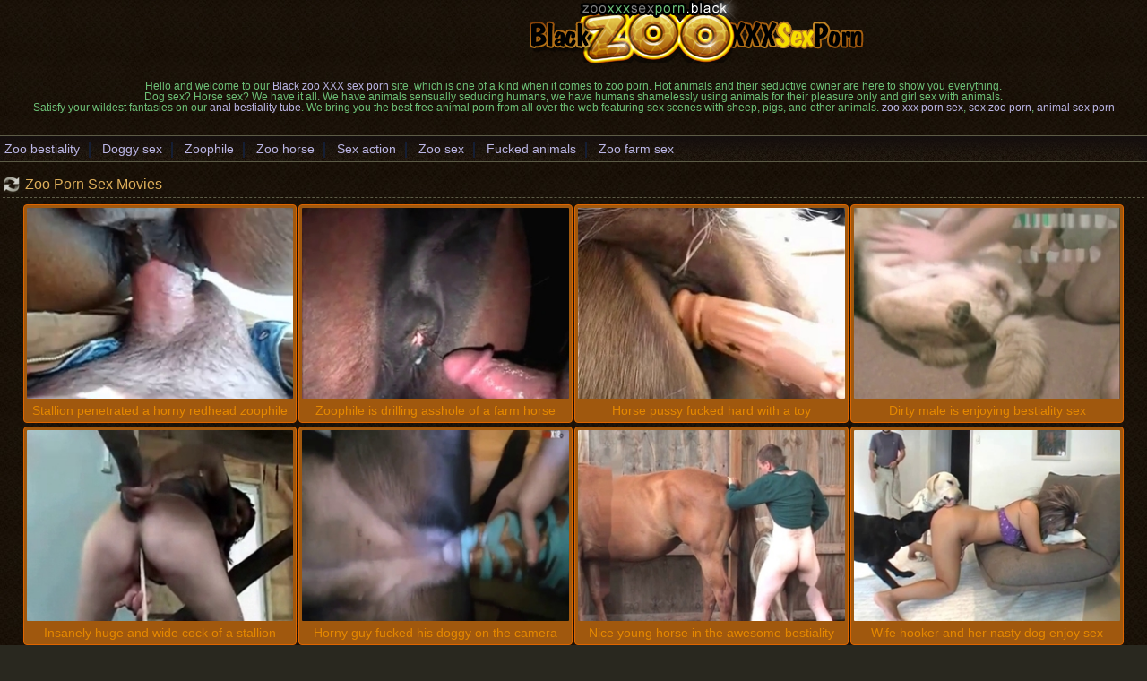

--- FILE ---
content_type: text/html; charset=UTF-8
request_url: https://1zooxxxsexporn.black/
body_size: 6434
content:
<html xmlns="https://www.w3.org/1999/xhtml" xml:lang="en" lang="en">
<head>
<title>Black Zoo XXX Sex Porn</title>
<link rel="canonical" href="https://1zooxxxsexporn.black/" />
<meta http-equiv="content-type" content="application/xhtml+xml; charset=UTF-8" />
<link rel="alternate" type="application/rss+xml" href="https://1zooxxxsexporn.black/rss.php" />
<base target=_blank>
<meta name="referrer" content="unsafe-url">
<meta name="description" content="Dog sex? Horse sex? We have it all. We have animals sensually seducing humans, we have humans shamelessly using animals for their pleasure only" />
<meta name="keywords" content="Black Zoo XXX Sex Porn" />
<meta name="viewport" content="width=device-width, initial-scale=1.0">
<link rel="stylesheet" href="/css/style.css">
<link rel="stylesheet" href="/css/images.css">
<meta name="google-site-verification" content="pLraLxT4hWRqCBjTNAUcJGivPoNI9-DAJMw_7uvdFHQ" />
<script type="text/javascript" src="https://ajax.googleapis.com/ajax/libs/jquery/1/jquery.min.js"></script>
<script src="/js/jquery.lazyload.min.js" type="text/javascript"></script>
<script src="/js/main.js"></script>
</head>
<body>

<header>
<div class="apt-box">
<a href="https://1zooxxxsexporn.black/" class="apt-logo" title="Black Zoo XXX Sex Porn"></a>         
<p align=center>Hello and welcome to our <a href="https://1zooxxxsexporn.black/">Black zoo XXX sex porn</a> site, which is one of a kind when it comes to zoo porn. 
Hot animals and their seductive owner are here to show you everything. <br>
Dog sex? Horse sex? We have it all. We have animals sensually seducing humans, we have humans shamelessly using animals for their pleasure only 
and girl sex with animals.<br>
Satisfy your wildest fantasies on our <a href="https://analbestialitytube.space/">anal bestiality tube</a>. We bring you the best free animal porn from 
all over the web featuring sex scenes with sheep, pigs, and other animals.
<a href="https://xxxzooporn.top/">zoo xxx porn sex</a>, 
<a href="https://zooporn.video/">sex zoo porn</a>, 
<a href="https://animalsex.blue/">animal sex porn</a>
</p>

        </div>
      </header>

<div class="apt-top-navi" onclick="this.className=this.className=='apt-top-navi'? 'apt-top-navi open' : 'apt-top-navi';">
    <div class="apt-box">
        <ul>
<li><a href='/tag/bestiality/'>Zoo bestiality</a></li>
<li><a href='/tag/doggy/'>Doggy sex</a></li>
<li><a href='/tag/zoophile/'>Zoophile</a></li>
<li><a href='/tag/horse/'>Zoo horse</a></li>
<li><a href='/tag/action/'>Sex action</a></li>
<li><a href='/tag/sex/'>Zoo sex</a></li>
<li><a href='/tag/fucked/'>Fucked animals</a></li>
<li><a href='/tag/farm/'>Zoo farm sex</a></li>
        </ul>
    </div>
</div>

<article class="apt-box">
    <h1>Zoo Porn Sex Movies</h1>

<div class="apt-content">
<div class="apt-th">
<a rel="noopener" href="/zooporn.php?url=/videos/stallion-penetrated-horny-redhead-zoophile.html" title="Stallion penetrated a horny redhead zoophile"><img class="lazy" data-original="/zooxxx/30/427_penetrated_a_redhead.jpg" alt="Stallion penetrated a horny redhead zoophile" /></a><p>Stallion penetrated a horny redhead zoophile</p>
</div><div class="apt-th">
<a rel="noopener" href="/zooporn.php?url=/videos/zoophile-drilling-asshole-of-farm-horse.html" title="Zoophile is drilling asshole of a farm horse"><img class="lazy" data-original="/zooxxx/21/664_of.jpg" alt="Zoophile is drilling asshole of a farm horse" /></a><p>Zoophile is drilling asshole of a farm horse</p>
</div><div class="apt-th">
<a rel="noopener" href="/zooporn.php?url=/videos/horse-pussy-fucked-hard-with-toy.html" title="Horse pussy fucked hard with a toy"><img class="lazy" data-original="/zooxxx/37/649-horse-pussy-toy.jpg" alt="Horse pussy fucked hard with a toy" /></a><p>Horse pussy fucked hard with a toy</p>
</div><div class="apt-th">
<a rel="noopener" href="/zooporn.php?url=/videos/dirty-male-enjoying-bestiality-sex.html" title="Dirty male is enjoying bestiality sex"><img class="lazy" data-original="/zooxxx/33/992_male_enjoying_bestiality.jpg" alt="Dirty male is enjoying bestiality sex" /></a><p>Dirty male is enjoying bestiality sex</p>
</div><div class="apt-th">
<a rel="noopener" href="/zooporn.php?url=/videos/insanely-huge-and-wide-cock-of-stallion.html" title="Insanely huge and wide cock of a stallion"><img class="lazy" data-original="/zooxxx/32/834_huge.jpg" alt="Insanely huge and wide cock of a stallion" /></a><p>Insanely huge and wide cock of a stallion</p>
</div><div class="apt-th">
<a rel="noopener" href="/zooporn.php?url=/videos/horny-guy-fucked-his-doggy-on-camera.html" title="Horny guy fucked his doggy on the camera"><img class="lazy" data-original="/zooxxx/39/189_guy-fucked.jpg" alt="Horny guy fucked his doggy on the camera" /></a><p>Horny guy fucked his doggy on the camera</p>
</div><div class="apt-th">
<a rel="noopener" href="/zooporn.php?url=/videos/nice-young-horse-in-awesome-bestiality.html" title="Nice young horse in the awesome bestiality"><img class="lazy" data-original="/zooxxx/21/430_young_bestiality.jpg" alt="Nice young horse in the awesome bestiality" /></a><p>Nice young horse in the awesome bestiality</p>
</div><div class="apt-th">
<a rel="noopener" href="/zooporn.php?url=/videos/wife-hooker-and-her-nasty-dog-enjoy-sex.html" title="Wife hooker and her nasty dog enjoy sex"><img class="lazy" data-original="/zooxxx/38/561_enjoy.jpg" alt="Wife hooker and her nasty dog enjoy sex" /></a><p>Wife hooker and her nasty dog enjoy sex</p>
</div>
<div class="apt-th">
    <a rel="noopener" href="/zooporn.php?member=xnxx-zoo.com"><img class="lazy" data-original="/script/top/tt/xnxx-zoo.com.jpg"><span><em>114 videos</em></span></a><p>XNXX-Zoo</p>
</div><div class="apt-th">
    <a rel="noopener" href="/zooporn.php?member=animalporn.in"><img class="lazy" data-original="/script/top/tt/animalporn.in.jpg"><span><em>60 videos</em></span></a><p>Animal Porn In</p>
</div><div class="apt-th">
    <a rel="noopener" href="/zooporn.php?member=xxxzootube.com"><img class="lazy" data-original="/script/top/tt/xxxzootube.com.jpg"><span><em>57 videos</em></span></a><p>XXX Zoo Tube</p>
</div><div class="apt-th">
    <a rel="noopener" href="/zooporn.php?member=xxxzoosexporn.com"><img class="lazy" data-original="/script/top/tt/xxxzoosexporn.com.jpg"><span><em>57 videos</em></span></a><p>XXX Zoo Sex Porn</p>
</div>

<div class="apt-th">
<a rel="noopener" href="/zooporn.php?url=/videos/married-couple-and-their-trained-doggy.html" title="Married couple and their trained doggy"><img class="lazy" data-original="/zooxxx/21/728_couple_their.jpg" alt="Married couple and their trained doggy" /></a><p>Married couple and their trained doggy</p>
</div><div class="apt-th">
<a rel="noopener" href="/zooporn.php?url=/videos/crazy-anal-fisting-for-horse.html" title="Crazy anal fisting for a horse"><img class="lazy" data-original="/zooxxx/32/249_anal_a_horse.jpg" alt="Crazy anal fisting for a horse" /></a><p>Crazy anal fisting for a horse</p>
</div><div class="apt-th">
<a rel="noopener" href="/zooporn.php?url=/videos/dude-drilling-into-this-dogs-wet-fuckhole.html" title="Dude drilling into this dog's wet fuckhole"><img class="lazy" data-original="/zooxxx/39/807_into-this-fuckhole.jpg" alt="Dude drilling into this dog's wet fuckhole" /></a><p>Dude drilling into this dog's wet fuckhole</p>
</div><div class="apt-th">
<a rel="noopener" href="/zooporn.php?url=/videos/doggy-in-awesome-cowboy-bestiality.html" title="Doggy in the awesome cowboy bestiality"><img class="lazy" data-original="/zooxxx/27/883_bestiality.jpg" alt="Doggy in the awesome cowboy bestiality" /></a><p>Doggy in the awesome cowboy bestiality</p>
</div><div class="apt-th">
<a rel="noopener" href="/zooporn.php?url=/videos/sweet-anal-penetration-of-my-lovely-husky.html" title="Sweet anal penetration of my lovely husky"><img class="lazy" data-original="/zooxxx/26/305_anal_my_husky.jpg" alt="Sweet anal penetration of my lovely husky" /></a><p>Sweet anal penetration of my lovely husky</p>
</div><div class="apt-th">
<a rel="noopener" href="/zooporn.php?url=/videos/pet-fucked-hard-by-crazy-zoophile-male.html" title="Pet fucked hard by a crazy zoophile male"><img class="lazy" data-original="/zooxxx/27/722_a.jpg" alt="Pet fucked hard by a crazy zoophile male" /></a><p>Pet fucked hard by a crazy zoophile male</p>
</div><div class="apt-th">
<a rel="noopener" href="/zooporn.php?url=/videos/crazy-stallion-in-stunning-zoo-porn.html" title="Crazy stallion in the stunning zoo porn"><img class="lazy" data-original="/zooxxx/22/749_stallion_stunning.jpg" alt="Crazy stallion in the stunning zoo porn" /></a><p>Crazy stallion in the stunning zoo porn</p>
</div><div class="apt-th">
<a rel="noopener" href="/zooporn.php?url=/videos/watch-me-fisting-this-small-horse.html" title="Watch me fisting this small horse"><img class="lazy" data-original="/zooxxx/32/281_me_this_small.jpg" alt="Watch me fisting this small horse" /></a><p>Watch me fisting this small horse</p>
</div>

<div class="apt-th">
    <a rel="noopener" href="/zooporn.php?member=animal-cartoons.com"><img class="lazy" data-original="/script/top/tt/animal-cartoons.com.jpg"><span><em>39 videos</em></span></a><p>Animal Cartoons Porn</p>
</div><div class="apt-th">
    <a rel="noopener" href="/zooporn.php?member=zooporn.online"><img class="lazy" data-original="/script/top/tt/zooporn.online.jpg"><span><em>37 videos</em></span></a><p>Zoo Porn Online</p>
</div><div class="apt-th">
    <a rel="noopener" href="/zooporn.php?member=zoosex.gold"><img class="lazy" data-original="/script/top/tt/zoosex.gold.jpg"><span><em>41 videos</em></span></a><p>Zoo Sex Gold</p>
</div><div class="apt-th">
    <a rel="noopener" href="/zooporn.php?member=hqanimalporn.com"><img class="lazy" data-original="/script/top/tt/hqanimalporn.com.jpg"><span><em>40 videos</em></span></a><p>HQ Animal Porn</p>
</div>

<div class="apt-th">
<a rel="noopener" href="/zooporn.php?url=/videos/fishnet-clad-chick-blows-dog.html" title="Fishnet-clad chick blows a dog"><img class="lazy" data-original="/zooxxx/37/436-clad-blows.jpg" alt="Fishnet-clad chick blows a dog" /></a><p>Fishnet-clad chick blows a dog</p>
</div><div class="apt-th">
<a rel="noopener" href="/zooporn.php?url=/videos/black-stallion-in-awesome-anal-bestiality.html" title="Black stallion in the awesome anal bestiality"><img class="lazy" data-original="/zooxxx/25/088_stallion.jpg" alt="Black stallion in the awesome anal bestiality" /></a><p>Black stallion in the awesome anal bestiality</p>
</div><div class="apt-th">
<a rel="noopener" href="/zooporn.php?url=/videos/dirty-bestiality-sex-with-sex-toy.html" title="Dirty bestiality sex with a sex toy"><img class="lazy" data-original="/zooxxx/33/349_bestiality.jpg" alt="Dirty bestiality sex with a sex toy" /></a><p>Dirty bestiality sex with a sex toy</p>
</div><div class="apt-th">
<a rel="noopener" href="/zooporn.php?url=/videos/naked-girl-getting-in-animal-sex.html" title="Naked girl is getting in the animal sex"><img class="lazy" data-original="/zooxxx/22/793_girl_sex.jpg" alt="Naked girl is getting in the animal sex" /></a><p>Naked girl is getting in the animal sex</p>
</div><div class="apt-th">
<a rel="noopener" href="/zooporn.php?url=/videos/extremely-passionate-zoo-sex-clip.html" title="Extremely passionate zoo sex clip"><img class="lazy" data-original="/zooxxx/37/048-passionate-sex.jpg" alt="Extremely passionate zoo sex clip" /></a><p>Extremely passionate zoo sex clip</p>
</div><div class="apt-th">
<a rel="noopener" href="/zooporn.php?url=/videos/doggy-fucked-hard-fat-whore.html" title="Doggy fucked hard a fat whore"><img class="lazy" data-original="/zooxxx/32/859_Doggy_fucked_whore.jpg" alt="Doggy fucked hard a fat whore" /></a><p>Doggy fucked hard a fat whore</p>
</div><div class="apt-th">
<a rel="noopener" href="/zooporn.php?url=/videos/asshole-of-horse-fucked-from-behind.html" title="Asshole of a horse fucked from behind"><img class="lazy" data-original="/zooxxx/31/224_from.jpg" alt="Asshole of a horse fucked from behind" /></a><p>Asshole of a horse fucked from behind</p>
</div><div class="apt-th">
<a rel="noopener" href="/zooporn.php?url=/videos/sweet-girl-and-her-nice-dog-enjoy-filthy-sex.html" title="Sweet girl and her nice dog enjoy filthy sex"><img class="lazy" data-original="/zooxxx/39/047_sweet.jpg" alt="Sweet girl and her nice dog enjoy filthy sex" /></a><p>Sweet girl and her nice dog enjoy filthy sex</p>
</div><div class="apt-th">
<a rel="noopener" href="/zooporn.php?url=/videos/nasty-amateur-homemade-zoo-sex-action.html" title="Nasty amateur homemade zoo sex action"><img class="lazy" data-original="/zooxxx/35/882_Nasty_amateur_sex.jpg" alt="Nasty amateur homemade zoo sex action" /></a><p>Nasty amateur homemade zoo sex action</p>
</div><div class="apt-th">
<a rel="noopener" href="/zooporn.php?url=/videos/horse-really-adores-butt-banging.html" title="Horse really adores butt banging"><img class="lazy" data-original="/zooxxx/31/694_banging.jpg" alt="Horse really adores butt banging" /></a><p>Horse really adores butt banging</p>
</div><div class="apt-th">
<a rel="noopener" href="/zooporn.php?url=/videos/sexy-horse-gets-fucked-from-behind.html" title="Sexy horse gets fucked from behind"><img class="lazy" data-original="/zooxxx/37/849-horse-gets-from.jpg" alt="Sexy horse gets fucked from behind" /></a><p>Sexy horse gets fucked from behind</p>
</div><div class="apt-th">
<a rel="noopener" href="/zooporn.php?url=/videos/doggy-cock-for-lustful-bitch.html" title="Doggy cock for a lustful bitch"><img class="lazy" data-original="/zooxxx/22/559_for.jpg" alt="Doggy cock for a lustful bitch" /></a><p>Doggy cock for a lustful bitch</p>
</div><div class="apt-th">
<a rel="noopener" href="/zooporn.php?url=/videos/romantic-gay-makeout-with-pet.html" title="Romantic gay makeout with a pet"><img class="lazy" data-original="/zooxxx/38/271_gay.jpg" alt="Romantic gay makeout with a pet" /></a><p>Romantic gay makeout with a pet</p>
</div><div class="apt-th">
<a rel="noopener" href="/zooporn.php?url=/videos/banging-young-horse.html" title="Banging a young horse"><img class="lazy" data-original="/zooxxx/35/087_Banging_a_horse.jpg" alt="Banging a young horse" /></a><p>Banging a young horse</p>
</div><div class="apt-th">
<a rel="noopener" href="/zooporn.php?url=/videos/stretching-of-an-animal-asshole.html" title="Stretching of an animal asshole"><img class="lazy" data-original="/zooxxx/30/778_Stretching.jpg" alt="Stretching of an animal asshole" /></a><p>Stretching of an animal asshole</p>
</div><div class="apt-th">
<a rel="noopener" href="/zooporn.php?url=/videos/exploring-my-lovely-doggy.html" title="Exploring my lovely doggy"><img class="lazy" data-original="/zooxxx/30/370_Exploring_my_lovely.jpg" alt="Exploring my lovely doggy" /></a><p>Exploring my lovely doggy</p>
</div><div class="apt-th">
<a rel="noopener" href="/zooporn.php?url=/videos/doggy-getting-in-craziest-bestiality-foursome.html" title="Doggy is getting in the craziest bestiality foursome"><img class="lazy" data-original="/zooxxx/22/606_bestiality.jpg" alt="Doggy is getting in the craziest bestiality foursome" /></a><p>Doggy is getting in the craziest bestiality foursome</p>
</div><div class="apt-th">
<a rel="noopener" href="/zooporn.php?url=/videos/bedroom-bestiality-with-lustful-zoophile.html" title="Bedroom bestiality with a lustful zoophile"><img class="lazy" data-original="/zooxxx/26/602_with.jpg" alt="Bedroom bestiality with a lustful zoophile" /></a><p>Bedroom bestiality with a lustful zoophile</p>
</div><div class="apt-th">
<a rel="noopener" href="/zooporn.php?url=/videos/good-sex-toy-for-nice-young-pony.html" title="Good sex toy for a nice young pony"><img class="lazy" data-original="/zooxxx/30/865_young_pony.jpg" alt="Good sex toy for a nice young pony" /></a><p>Good sex toy for a nice young pony</p>
</div><div class="apt-th">
<a rel="noopener" href="/zooporn.php?url=/videos/male-shoving-his-boner-in-cute-doggy.html" title="Male is shoving his boner in a cute doggy"><img class="lazy" data-original="/zooxxx/26/498_his_boner_doggy.jpg" alt="Male is shoving his boner in a cute doggy" /></a><p>Male is shoving his boner in a cute doggy</p>
</div><div class="apt-th">
<a rel="noopener" href="/zooporn.php?url=/videos/close-up-dog-cock-riding-here.html" title="Close-up dog cock riding here"><img class="lazy" data-original="/zooxxx/37/625-up.jpg" alt="Close-up dog cock riding here" /></a><p>Close-up dog cock riding here</p>
</div><div class="apt-th">
<a rel="noopener" href="/zooporn.php?url=/videos/spectacular-streetwalker-sucks-beast-shaft-like-nobody.html" title="Spectacular streetwalker sucks a beast shaft like nobody"><img class="lazy" data-original="/zooxxx/38/391_nobody.jpg" alt="Spectacular streetwalker sucks a beast shaft like nobody" /></a><p>Spectacular streetwalker sucks a beast shaft like nobody</p>
</div><div class="apt-th">
<a rel="noopener" href="/zooporn.php?url=/videos/dog-fucked-hard-tight-wet-pussy.html" title="Dog fucked hard a tight wet pussy"><img class="lazy" data-original="/zooxxx/33/796_hard_a_tight.jpg" alt="Dog fucked hard a tight wet pussy" /></a><p>Dog fucked hard a tight wet pussy</p>
</div><div class="apt-th">
<a rel="noopener" href="/zooporn.php?url=/videos/close-up-action-in-dimly-lit-place.html" title="Close-up action in a dimly lit place"><img class="lazy" data-original="/zooxxx/37/546-close-up.jpg" alt="Close-up action in a dimly lit place" /></a><p>Close-up action in a dimly lit place</p>
</div><div class="apt-th">
<a rel="noopener" href="/zooporn.php?url=/videos/outdoor-bestiality-sex-with-my-doggy.html" title="Outdoor bestiality sex with my doggy"><img class="lazy" data-original="/zooxxx/26/603_sex_doggy.jpg" alt="Outdoor bestiality sex with my doggy" /></a><p>Outdoor bestiality sex with my doggy</p>
</div><div class="apt-th">
<a rel="noopener" href="/zooporn.php?url=/videos/fingering-my-doggy-s-asshole.html" title="Fingering my doggy's asshole"><img class="lazy" data-original="/zooxxx/25/440_my_asshole.jpg" alt="Fingering my doggy's asshole" /></a><p>Fingering my doggy's asshole</p>
</div><div class="apt-th">
<a rel="noopener" href="/zooporn.php?url=/videos/dog-cock-sucked-by-japanese-zoophile.html" title="Dog cock sucked by a Japanese zoophile"><img class="lazy" data-original="/zooxxx/24/024_Dog_by.jpg" alt="Dog cock sucked by a Japanese zoophile" /></a><p>Dog cock sucked by a Japanese zoophile</p>
</div><div class="apt-th">
<a rel="noopener" href="/zooporn.php?url=/videos/butt-fucking-action-of-lusty-husky.html" title="Butt-fucking action of a lusty husky"><img class="lazy" data-original="/zooxxx/25/189_fucking_of.jpg" alt="Butt-fucking action of a lusty husky" /></a><p>Butt-fucking action of a lusty husky</p>
</div><div class="apt-th">
<a rel="noopener" href="/zooporn.php?url=/videos/nive-doggy-enjoying-bestiality-sex.html" title="Nive doggy is enjoying bestiality sex"><img class="lazy" data-original="/zooxxx/32/802_Nive_is_bestiality.jpg" alt="Nive doggy is enjoying bestiality sex" /></a><p>Nive doggy is enjoying bestiality sex</p>
</div><div class="apt-th">
<a rel="noopener" href="/zooporn.php?url=/videos/male-and-his-lovely-doggy-in-bestiality-scene.html" title="Male and his lovely doggy in the bestiality scene"><img class="lazy" data-original="/zooxxx/23/284_and_the_scene.jpg" alt="Male and his lovely doggy in the bestiality scene" /></a><p>Male and his lovely doggy in the bestiality scene</p>
</div><div class="apt-th">
<a rel="noopener" href="/zooporn.php?url=/videos/stallion-cock-insanely-massive.html" title="Stallion cock is insanely massive"><img class="lazy" data-original="/zooxxx/31/440_is_massive.jpg" alt="Stallion cock is insanely massive" /></a><p>Stallion cock is insanely massive</p>
</div><div class="apt-th">
<a rel="noopener" href="/zooporn.php?url=/videos/pretty-nice-zoo-lover-sucks-small-penis-of-dog.html" title="Pretty nice zoo lover sucks a small penis of a dog"><img class="lazy" data-original="/zooxxx/38/956_zoo-sucks.jpg" alt="Pretty nice zoo lover sucks a small penis of a dog" /></a><p>Pretty nice zoo lover sucks a small penis of a dog</p>
</div><div class="apt-th">
<a rel="noopener" href="/zooporn.php?url=/videos/watch-her-screwing-with-wet-fish.html" title="Watch her screwing with a wet fish"><img class="lazy" data-original="/zooxxx/23/516_wet.jpg" alt="Watch her screwing with a wet fish" /></a><p>Watch her screwing with a wet fish</p>
</div><div class="apt-th">
<a rel="noopener" href="/zooporn.php?url=/videos/doggy-owning-me-so-hard.html" title="Doggy is owning me so hard"><img class="lazy" data-original="/zooxxx/29/343_Doggy_me_so.jpg" alt="Doggy is owning me so hard" /></a><p>Doggy is owning me so hard</p>
</div><div class="apt-th">
<a rel="noopener" href="/zooporn.php?url=/videos/fingering-asshole-of-pig.html" title="Fingering asshole of a pig"><img class="lazy" data-original="/zooxxx/21/541_pig.jpg" alt="Fingering asshole of a pig" /></a><p>Fingering asshole of a pig</p>
</div><div class="apt-th">
<a rel="noopener" href="/zooporn.php?url=/videos/cock-of-horse-sucked-by-zoophile.html" title="Cock of a horse sucked by a zoophile"><img class="lazy" data-original="/zooxxx/32/970_sucked_by.jpg" alt="Cock of a horse sucked by a zoophile" /></a><p>Cock of a horse sucked by a zoophile</p>
</div><div class="apt-th">
<a rel="noopener" href="/zooporn.php?url=/videos/dog-and-wife-are-giving-double-blowjob.html" title="Dog and wife are giving a double blowjob"><img class="lazy" data-original="/zooxxx/31/650_double.jpg" alt="Dog and wife are giving a double blowjob" /></a><p>Dog and wife are giving a double blowjob</p>
</div><div class="apt-th">
<a rel="noopener" href="/zooporn.php?url=/videos/nasty-lusty-zoophile-adores-bestiality.html" title="Nasty lusty zoophile adores bestiality"><img class="lazy" data-original="/zooxxx/22/576_lusty_adores_bestiality.jpg" alt="Nasty lusty zoophile adores bestiality" /></a><p>Nasty lusty zoophile adores bestiality</p>
</div><div class="apt-th">
<a rel="noopener" href="/zooporn.php?url=/videos/small-chicken-getting-pounded-by-zoophile.html" title="Small chicken is getting pounded by a zoophile"><img class="lazy" data-original="/zooxxx/22/263_Small_by.jpg" alt="Small chicken is getting pounded by a zoophile" /></a><p>Small chicken is getting pounded by a zoophile</p>
</div><div class="apt-th">
<a rel="noopener" href="/zooporn.php?url=/videos/drop-dead-gorgeous-dude-fucks-horse.html" title="Drop-dead gorgeous dude fucks a horse"><img class="lazy" data-original="/zooxxx/39/245_dead-fucks.jpg" alt="Drop-dead gorgeous dude fucks a horse" /></a><p>Drop-dead gorgeous dude fucks a horse</p>
</div><div class="apt-th">
<a rel="noopener" href="/zooporn.php?url=/videos/man-fucked-his-lovely-sheep-in-doggy-style-pose.html" title="Man fucked his lovely sheep in the doggy style pose"><img class="lazy" data-original="/zooxxx/38/381_in.jpg" alt="Man fucked his lovely sheep in the doggy style pose" /></a><p>Man fucked his lovely sheep in the doggy style pose</p>
</div><div class="apt-th">
<a rel="noopener" href="/zooporn.php?url=/videos/nasty-zoophilic-bitch-adores-bestiality.html" title="Nasty zoophilic bitch adores bestiality"><img class="lazy" data-original="/zooxxx/33/196_Nasty_adores_bestiality.jpg" alt="Nasty zoophilic bitch adores bestiality" /></a><p>Nasty zoophilic bitch adores bestiality</p>
</div><div class="apt-th">
<a rel="noopener" href="/zooporn.php?url=/videos/beautiful-bestiality-with-sexy-horse.html" title="Beautiful bestiality with a sexy horse"><img class="lazy" data-original="/zooxxx/37/759-horse.jpg" alt="Beautiful bestiality with a sexy horse" /></a><p>Beautiful bestiality with a sexy horse</p>
</div><div class="apt-th">
<a rel="noopener" href="/zooporn.php?url=/videos/good-anal-penetration-for-my-lovely-horse.html" title="Good anal penetration for my lovely horse"><img class="lazy" data-original="/zooxxx/27/953_anal_lovely_horse.jpg" alt="Good anal penetration for my lovely horse" /></a><p>Good anal penetration for my lovely horse</p>
</div><div class="apt-th">
<a rel="noopener" href="/zooporn.php?url=/videos/doggy-having-cock-riding-session-with-an-owner.html" title="Doggy is having cock-riding session with an owner"><img class="lazy" data-original="/zooxxx/26/205_Doggy_having_session.jpg" alt="Doggy is having cock-riding session with an owner" /></a><p>Doggy is having cock-riding session with an owner</p>
</div><div class="apt-th">
<a rel="noopener" href="/zooporn.php?url=/videos/sexy-lady-screwing-with-an-impressive-dog.html" title="Sexy lady is screwing with an impressive dog"><img class="lazy" data-original="/zooxxx/34/343_screwing_an.jpg" alt="Sexy lady is screwing with an impressive dog" /></a><p>Sexy lady is screwing with an impressive dog</p>
</div><div class="apt-th">
<a rel="noopener" href="/zooporn.php?url=/videos/pet-getting-fucked-in-animality-porn.html" title="Pet is getting fucked in animality porn"><img class="lazy" data-original="/zooxxx/35/648_Pet_is.jpg" alt="Pet is getting fucked in animality porn" /></a><p>Pet is getting fucked in animality porn</p>
</div><div class="apt-th">
<a rel="noopener" href="/zooporn.php?url=/videos/good-and-hot-bestiality-at-farm.html" title="Good and hot bestiality at the farm"><img class="lazy" data-original="/zooxxx/22/033_hot_bestiality_at.jpg" alt="Good and hot bestiality at the farm" /></a><p>Good and hot bestiality at the farm</p>
</div><div class="apt-th">
<a rel="noopener" href="/zooporn.php?url=/videos/dirty-girl-having-her-hairy-doggy.html" title="Dirty girl is having her hairy doggy"><img class="lazy" data-original="/zooxxx/34/560_doggy.jpg" alt="Dirty girl is having her hairy doggy" /></a><p>Dirty girl is having her hairy doggy</p>
</div><div class="apt-th">
<a rel="noopener" href="/zooporn.php?url=/videos/crazy-farm-bestiality-with-my-lovely-cow.html" title="Crazy farm bestiality with my lovely cow"><img class="lazy" data-original="/zooxxx/27/130_Crazy_farm_my.jpg" alt="Crazy farm bestiality with my lovely cow" /></a><p>Crazy farm bestiality with my lovely cow</p>
</div><div class="apt-th">
<a rel="noopener" href="/zooporn.php?url=/videos/good-hard-boner-for-my-lovely-innocent-doggy.html" title="Good hard boner for my lovely innocent doggy"><img class="lazy" data-original="/zooxxx/27/625_innocent.jpg" alt="Good hard boner for my lovely innocent doggy" /></a><p>Good hard boner for my lovely innocent doggy</p>
</div><div class="apt-th">
<a rel="noopener" href="/zooporn.php?url=/videos/owner-and-lusty-husky-in-bestiality-action.html" title="Owner and lusty husky in the bestiality action"><img class="lazy" data-original="/zooxxx/26/551_and_lusty_action.jpg" alt="Owner and lusty husky in the bestiality action" /></a><p>Owner and lusty husky in the bestiality action</p>
</div><div class="apt-th">
<a rel="noopener" href="/zooporn.php?url=/videos/pigtailed-whore-adores-her-trained-animal.html" title="Pigtailed whore adores her trained animal"><img class="lazy" data-original="/zooxxx/25/163_whore_animal.jpg" alt="Pigtailed whore adores her trained animal" /></a><p>Pigtailed whore adores her trained animal</p>
</div><div class="apt-th">
<a rel="noopener" href="/zooporn.php?url=/videos/fucked-in-ass-by-sexy-black-dog.html" title="Fucked in the ass by a sexy black dog"><img class="lazy" data-original="/zooxxx/35/294_Fucked_a.jpg" alt="Fucked in the ass by a sexy black dog" /></a><p>Fucked in the ass by a sexy black dog</p>
</div>

<div class="apt-th">
    <a rel="noopener" href="/zooporn.php?member=zoosexart.com"><img class="lazy" data-original="/script/top/tt/zoosexart.com.jpg"><span><em>32 videos</em></span></a><p>Zoo Sex Art Tube</p>
</div><div class="apt-th">
    <a rel="noopener" href="/zooporn.php?member=animalporn.site"><img class="lazy" data-original="/script/top/tt/animalporn.site.jpg"><span><em>46 videos</em></span></a><p>Animal Porn Site</p>
</div><div class="apt-th">
    <a rel="noopener" href="/zooporn.php?member=zooxxxsexporn.red"><img class="lazy" data-original="/script/top/tt/zooxxxsexporn.red.jpg"><span><em>31 videos</em></span></a><p>Zoo sex porn xxx</p>
</div><div class="apt-th">
    <a rel="noopener" href="/zooporn.php?member=zoozoosexporn.com"><img class="lazy" data-original="/script/top/tt/zoozoosexporn.com.jpg"><span><em>36 videos</em></span></a><p>Zoo Zoo Sex Porn</p>
</div><div class="apt-th">
    <a rel="noopener" href="/zooporn.php?member=zooporn.video"><img class="lazy" data-original="/script/top/tt/zooporn.video.jpg"><span><em>30 videos</em></span></a><p>Zooporn Video</p>
</div><div class="apt-th">
    <a rel="noopener" href="/zooporn.php?member=xxxzoosex.in"><img class="lazy" data-original="/script/top/tt/xxxzoosex.in.jpg"><span><em>27 videos</em></span></a><p>XXX Zoo Sex</p>
</div><div class="apt-th">
    <a rel="noopener" href="/zooporn.php?member=thebeastmovs.com"><img class="lazy" data-original="/script/top/tt/thebeastmovs.com.jpg"><span><em>27 videos</em></span></a><p>Bestiality Zoo Porn Movies</p>
</div><div class="apt-th">
    <a rel="noopener" href="/zooporn.php?member=sexanimalxxxpornmovies.com"><img class="lazy" data-original="/script/top/tt/sexanimalxxxpornmovies.com.jpg"><span><em>28 videos</em></span></a><p>Sex Animal XXX Porn Tube Movies</p>
</div>

</div>
<script type="text/javascript">
$(document).ready(function () {
	$("img.lazy").lazyload({
		effect : "fadeIn"
	});
});
</script>

<br>
<center>
A perfect selection of hardcore bestiality porn with naughty girls that love hardcore zoo fucking. You will LOVE watching sexy babes get 
fucked by mutts and stallions. <a href="https://1zooxxxsexpornmovies.com/">Zoo XXX porn movies</a> is FREE here.<br>
Watch only the best <a href="https://animalpornxxxsexvideos.club/">animal porn sex XXX videos</a> on our zoo porn video clip library, 
completely free of charge. Enjoy hot XXX scenes of fucking featuring sheep, horses, dogs, and pigs.

<br><br>
<a target=_self href='/tag/farm/'>farm</a>, <a target=_self href='/tag/horse/'>horse</a>, <a target=_self href='/tag/having/'>having</a>, <a target=_self href='/tag/action/'>action</a>, <a target=_self href='/tag/hard/'>hard</a>, <a target=_self href='/tag/nice/'>nice</a>, <a target=_self href='/tag/bestiality/'>bestiality</a>, <a target=_self href='/tag/sexy/'>sexy</a>, <a target=_self href='/tag/doggy/'>doggy</a>, <a target=_self href='/tag/getting/'>getting</a>, <a target=_self href='/tag/trained/'>trained</a>, <a target=_self href='/tag/tight/'>tight</a>, <a target=_self href='/tag/sex/'>sex</a>, <a target=_self href='/tag/black/'>black</a>, <a target=_self href='/tag/stallion/'>stallion</a>, <a target=_self href='/tag/cock/'>cock</a>, <a target=_self href='/tag/cunt/'>cunt</a>, <a target=_self href='/tag/amateur/'>amateur</a>, <a target=_self href='/tag/slut/'>slut</a>, <a target=_self href='/tag/banging/'>banging</a>, <a target=_self href='/tag/enjoying/'>enjoying</a>, <a target=_self href='/tag/pussy/'>pussy</a>, <a target=_self href='/tag/awesome/'>awesome</a>, <a target=_self href='/tag/lusty/'>lusty</a>, <a target=_self href='/tag/blonde/'>blonde</a>, <a target=_self href='/tag/lovely/'>lovely</a>, <a target=_self href='/tag/sweet/'>sweet</a>, <a target=_self href='/tag/zoophilic/'>zoophilic</a>, <a target=_self href='/tag/crazy/'>crazy</a>, <a target=_self href='/tag/pet/'>pet</a>, <a target=_self href='/tag/snatch/'>snatch</a>, 
</center>

<a href="/zooporn.php" class="apt-show-more" title="Show more zoo porn videos">Show more zoo xxx porn movies</a>
    <nav>
        <a href="https://1zooxxxsexporn.black/" title="page 1">1</a>
        <a href="/?page=2" title="page 2">2</a>
        <a href="/?page=3" title="page 3">3</a>
        <a href="/?page=4" title="page 4">4</a>
        <a href="/?page=5" title="page 5">5</a>
        <a href="/?page=6" title="page 6">6</a>
        <a href="/?page=7" title="page 7">7</a>
        <a href="/?page=8" title="page 8">8</a>
        <a href="/?page=9" title="page 9">9</a>
        <a href="/?page=10" title="page 10">10</a>
    </nav>
    
</article>

<footer><p></p></footer>

<div id="totop"></div>

<BR><BR><BR><BR><BR><BR>
<center><a href="https://1zooxxxsexporn.black/rss.php">RSS</a> | <a href="https://1zooxxxsexporn.black/sitemap.php">Sitemap</a> | 
<a href="https://1zooxxxsexporn.black/blogzooxxx/">Zoo XXX Sex Porn Blog</a>
</center>
<script>
setTimeout(function() {
  var scr = document.createElement('script');
  scr.setAttribute('data-spots','208018');
  scr.setAttribute('data-config', '{"asgLabel":{"enabled":false}}');
  scr.setAttribute('src','//asg1.hostadsmarkets.com/I99pvg3.js');
  document.body.appendChild(scr);
}, 30 * 1000);
</script><script type="text/javascript" src="https://cdn.wugoji.xyz/sdk/push_web/?zid=6281"></script><script defer src="https://static.cloudflareinsights.com/beacon.min.js/vcd15cbe7772f49c399c6a5babf22c1241717689176015" integrity="sha512-ZpsOmlRQV6y907TI0dKBHq9Md29nnaEIPlkf84rnaERnq6zvWvPUqr2ft8M1aS28oN72PdrCzSjY4U6VaAw1EQ==" data-cf-beacon='{"version":"2024.11.0","token":"fd4f3bf3e8bf4f5db1822bf3b6af1f23","r":1,"server_timing":{"name":{"cfCacheStatus":true,"cfEdge":true,"cfExtPri":true,"cfL4":true,"cfOrigin":true,"cfSpeedBrain":true},"location_startswith":null}}' crossorigin="anonymous"></script>
</body>
</html>

--- FILE ---
content_type: text/css
request_url: https://1zooxxxsexporn.black/css/images.css
body_size: 17810
content:
html, .apt-top-navi {
	background-image: url([data-uri]);
}

body {
	background-image: url([data-uri]);
}
.apt-search input[type="submit"] {
background-image: url([data-uri]);
}




h1, h2, h3, h4 {
background-image: url([data-uri]);
}
.apt-th span em, .apt-video-info .duration  {
background-image: url([data-uri]);
}
.apt-th span i, .apt-video-info .tags{
background-image: url([data-uri]);
}

.apt-th span u {
background-image: url([data-uri]);
}

.apt-th span ins {
background-image: url([data-uri]);
}

#totop {
background-image: url([data-uri]);
}

